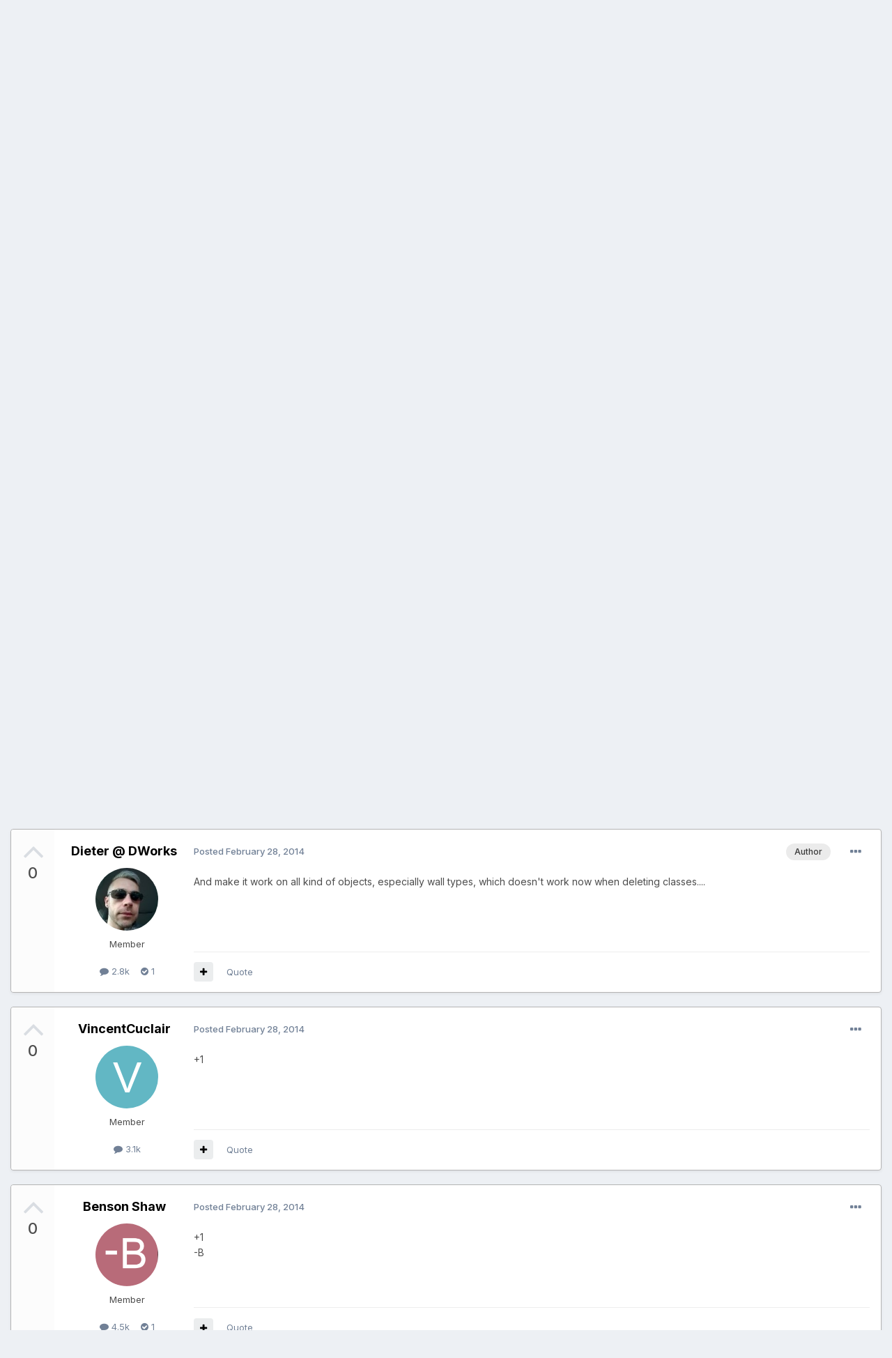

--- FILE ---
content_type: text/html; charset=utf-8
request_url: https://www.google.com/recaptcha/api2/anchor?ar=1&k=6LfK5wwTAAAAADYWfkkexX-_GJypDcRSdYRwb8pr&co=aHR0cHM6Ly9mb3J1bS52ZWN0b3J3b3Jrcy5uZXQ6NDQz&hl=en&v=PoyoqOPhxBO7pBk68S4YbpHZ&theme=light&size=normal&anchor-ms=20000&execute-ms=30000&cb=p9bu7qbi1079
body_size: 49444
content:
<!DOCTYPE HTML><html dir="ltr" lang="en"><head><meta http-equiv="Content-Type" content="text/html; charset=UTF-8">
<meta http-equiv="X-UA-Compatible" content="IE=edge">
<title>reCAPTCHA</title>
<style type="text/css">
/* cyrillic-ext */
@font-face {
  font-family: 'Roboto';
  font-style: normal;
  font-weight: 400;
  font-stretch: 100%;
  src: url(//fonts.gstatic.com/s/roboto/v48/KFO7CnqEu92Fr1ME7kSn66aGLdTylUAMa3GUBHMdazTgWw.woff2) format('woff2');
  unicode-range: U+0460-052F, U+1C80-1C8A, U+20B4, U+2DE0-2DFF, U+A640-A69F, U+FE2E-FE2F;
}
/* cyrillic */
@font-face {
  font-family: 'Roboto';
  font-style: normal;
  font-weight: 400;
  font-stretch: 100%;
  src: url(//fonts.gstatic.com/s/roboto/v48/KFO7CnqEu92Fr1ME7kSn66aGLdTylUAMa3iUBHMdazTgWw.woff2) format('woff2');
  unicode-range: U+0301, U+0400-045F, U+0490-0491, U+04B0-04B1, U+2116;
}
/* greek-ext */
@font-face {
  font-family: 'Roboto';
  font-style: normal;
  font-weight: 400;
  font-stretch: 100%;
  src: url(//fonts.gstatic.com/s/roboto/v48/KFO7CnqEu92Fr1ME7kSn66aGLdTylUAMa3CUBHMdazTgWw.woff2) format('woff2');
  unicode-range: U+1F00-1FFF;
}
/* greek */
@font-face {
  font-family: 'Roboto';
  font-style: normal;
  font-weight: 400;
  font-stretch: 100%;
  src: url(//fonts.gstatic.com/s/roboto/v48/KFO7CnqEu92Fr1ME7kSn66aGLdTylUAMa3-UBHMdazTgWw.woff2) format('woff2');
  unicode-range: U+0370-0377, U+037A-037F, U+0384-038A, U+038C, U+038E-03A1, U+03A3-03FF;
}
/* math */
@font-face {
  font-family: 'Roboto';
  font-style: normal;
  font-weight: 400;
  font-stretch: 100%;
  src: url(//fonts.gstatic.com/s/roboto/v48/KFO7CnqEu92Fr1ME7kSn66aGLdTylUAMawCUBHMdazTgWw.woff2) format('woff2');
  unicode-range: U+0302-0303, U+0305, U+0307-0308, U+0310, U+0312, U+0315, U+031A, U+0326-0327, U+032C, U+032F-0330, U+0332-0333, U+0338, U+033A, U+0346, U+034D, U+0391-03A1, U+03A3-03A9, U+03B1-03C9, U+03D1, U+03D5-03D6, U+03F0-03F1, U+03F4-03F5, U+2016-2017, U+2034-2038, U+203C, U+2040, U+2043, U+2047, U+2050, U+2057, U+205F, U+2070-2071, U+2074-208E, U+2090-209C, U+20D0-20DC, U+20E1, U+20E5-20EF, U+2100-2112, U+2114-2115, U+2117-2121, U+2123-214F, U+2190, U+2192, U+2194-21AE, U+21B0-21E5, U+21F1-21F2, U+21F4-2211, U+2213-2214, U+2216-22FF, U+2308-230B, U+2310, U+2319, U+231C-2321, U+2336-237A, U+237C, U+2395, U+239B-23B7, U+23D0, U+23DC-23E1, U+2474-2475, U+25AF, U+25B3, U+25B7, U+25BD, U+25C1, U+25CA, U+25CC, U+25FB, U+266D-266F, U+27C0-27FF, U+2900-2AFF, U+2B0E-2B11, U+2B30-2B4C, U+2BFE, U+3030, U+FF5B, U+FF5D, U+1D400-1D7FF, U+1EE00-1EEFF;
}
/* symbols */
@font-face {
  font-family: 'Roboto';
  font-style: normal;
  font-weight: 400;
  font-stretch: 100%;
  src: url(//fonts.gstatic.com/s/roboto/v48/KFO7CnqEu92Fr1ME7kSn66aGLdTylUAMaxKUBHMdazTgWw.woff2) format('woff2');
  unicode-range: U+0001-000C, U+000E-001F, U+007F-009F, U+20DD-20E0, U+20E2-20E4, U+2150-218F, U+2190, U+2192, U+2194-2199, U+21AF, U+21E6-21F0, U+21F3, U+2218-2219, U+2299, U+22C4-22C6, U+2300-243F, U+2440-244A, U+2460-24FF, U+25A0-27BF, U+2800-28FF, U+2921-2922, U+2981, U+29BF, U+29EB, U+2B00-2BFF, U+4DC0-4DFF, U+FFF9-FFFB, U+10140-1018E, U+10190-1019C, U+101A0, U+101D0-101FD, U+102E0-102FB, U+10E60-10E7E, U+1D2C0-1D2D3, U+1D2E0-1D37F, U+1F000-1F0FF, U+1F100-1F1AD, U+1F1E6-1F1FF, U+1F30D-1F30F, U+1F315, U+1F31C, U+1F31E, U+1F320-1F32C, U+1F336, U+1F378, U+1F37D, U+1F382, U+1F393-1F39F, U+1F3A7-1F3A8, U+1F3AC-1F3AF, U+1F3C2, U+1F3C4-1F3C6, U+1F3CA-1F3CE, U+1F3D4-1F3E0, U+1F3ED, U+1F3F1-1F3F3, U+1F3F5-1F3F7, U+1F408, U+1F415, U+1F41F, U+1F426, U+1F43F, U+1F441-1F442, U+1F444, U+1F446-1F449, U+1F44C-1F44E, U+1F453, U+1F46A, U+1F47D, U+1F4A3, U+1F4B0, U+1F4B3, U+1F4B9, U+1F4BB, U+1F4BF, U+1F4C8-1F4CB, U+1F4D6, U+1F4DA, U+1F4DF, U+1F4E3-1F4E6, U+1F4EA-1F4ED, U+1F4F7, U+1F4F9-1F4FB, U+1F4FD-1F4FE, U+1F503, U+1F507-1F50B, U+1F50D, U+1F512-1F513, U+1F53E-1F54A, U+1F54F-1F5FA, U+1F610, U+1F650-1F67F, U+1F687, U+1F68D, U+1F691, U+1F694, U+1F698, U+1F6AD, U+1F6B2, U+1F6B9-1F6BA, U+1F6BC, U+1F6C6-1F6CF, U+1F6D3-1F6D7, U+1F6E0-1F6EA, U+1F6F0-1F6F3, U+1F6F7-1F6FC, U+1F700-1F7FF, U+1F800-1F80B, U+1F810-1F847, U+1F850-1F859, U+1F860-1F887, U+1F890-1F8AD, U+1F8B0-1F8BB, U+1F8C0-1F8C1, U+1F900-1F90B, U+1F93B, U+1F946, U+1F984, U+1F996, U+1F9E9, U+1FA00-1FA6F, U+1FA70-1FA7C, U+1FA80-1FA89, U+1FA8F-1FAC6, U+1FACE-1FADC, U+1FADF-1FAE9, U+1FAF0-1FAF8, U+1FB00-1FBFF;
}
/* vietnamese */
@font-face {
  font-family: 'Roboto';
  font-style: normal;
  font-weight: 400;
  font-stretch: 100%;
  src: url(//fonts.gstatic.com/s/roboto/v48/KFO7CnqEu92Fr1ME7kSn66aGLdTylUAMa3OUBHMdazTgWw.woff2) format('woff2');
  unicode-range: U+0102-0103, U+0110-0111, U+0128-0129, U+0168-0169, U+01A0-01A1, U+01AF-01B0, U+0300-0301, U+0303-0304, U+0308-0309, U+0323, U+0329, U+1EA0-1EF9, U+20AB;
}
/* latin-ext */
@font-face {
  font-family: 'Roboto';
  font-style: normal;
  font-weight: 400;
  font-stretch: 100%;
  src: url(//fonts.gstatic.com/s/roboto/v48/KFO7CnqEu92Fr1ME7kSn66aGLdTylUAMa3KUBHMdazTgWw.woff2) format('woff2');
  unicode-range: U+0100-02BA, U+02BD-02C5, U+02C7-02CC, U+02CE-02D7, U+02DD-02FF, U+0304, U+0308, U+0329, U+1D00-1DBF, U+1E00-1E9F, U+1EF2-1EFF, U+2020, U+20A0-20AB, U+20AD-20C0, U+2113, U+2C60-2C7F, U+A720-A7FF;
}
/* latin */
@font-face {
  font-family: 'Roboto';
  font-style: normal;
  font-weight: 400;
  font-stretch: 100%;
  src: url(//fonts.gstatic.com/s/roboto/v48/KFO7CnqEu92Fr1ME7kSn66aGLdTylUAMa3yUBHMdazQ.woff2) format('woff2');
  unicode-range: U+0000-00FF, U+0131, U+0152-0153, U+02BB-02BC, U+02C6, U+02DA, U+02DC, U+0304, U+0308, U+0329, U+2000-206F, U+20AC, U+2122, U+2191, U+2193, U+2212, U+2215, U+FEFF, U+FFFD;
}
/* cyrillic-ext */
@font-face {
  font-family: 'Roboto';
  font-style: normal;
  font-weight: 500;
  font-stretch: 100%;
  src: url(//fonts.gstatic.com/s/roboto/v48/KFO7CnqEu92Fr1ME7kSn66aGLdTylUAMa3GUBHMdazTgWw.woff2) format('woff2');
  unicode-range: U+0460-052F, U+1C80-1C8A, U+20B4, U+2DE0-2DFF, U+A640-A69F, U+FE2E-FE2F;
}
/* cyrillic */
@font-face {
  font-family: 'Roboto';
  font-style: normal;
  font-weight: 500;
  font-stretch: 100%;
  src: url(//fonts.gstatic.com/s/roboto/v48/KFO7CnqEu92Fr1ME7kSn66aGLdTylUAMa3iUBHMdazTgWw.woff2) format('woff2');
  unicode-range: U+0301, U+0400-045F, U+0490-0491, U+04B0-04B1, U+2116;
}
/* greek-ext */
@font-face {
  font-family: 'Roboto';
  font-style: normal;
  font-weight: 500;
  font-stretch: 100%;
  src: url(//fonts.gstatic.com/s/roboto/v48/KFO7CnqEu92Fr1ME7kSn66aGLdTylUAMa3CUBHMdazTgWw.woff2) format('woff2');
  unicode-range: U+1F00-1FFF;
}
/* greek */
@font-face {
  font-family: 'Roboto';
  font-style: normal;
  font-weight: 500;
  font-stretch: 100%;
  src: url(//fonts.gstatic.com/s/roboto/v48/KFO7CnqEu92Fr1ME7kSn66aGLdTylUAMa3-UBHMdazTgWw.woff2) format('woff2');
  unicode-range: U+0370-0377, U+037A-037F, U+0384-038A, U+038C, U+038E-03A1, U+03A3-03FF;
}
/* math */
@font-face {
  font-family: 'Roboto';
  font-style: normal;
  font-weight: 500;
  font-stretch: 100%;
  src: url(//fonts.gstatic.com/s/roboto/v48/KFO7CnqEu92Fr1ME7kSn66aGLdTylUAMawCUBHMdazTgWw.woff2) format('woff2');
  unicode-range: U+0302-0303, U+0305, U+0307-0308, U+0310, U+0312, U+0315, U+031A, U+0326-0327, U+032C, U+032F-0330, U+0332-0333, U+0338, U+033A, U+0346, U+034D, U+0391-03A1, U+03A3-03A9, U+03B1-03C9, U+03D1, U+03D5-03D6, U+03F0-03F1, U+03F4-03F5, U+2016-2017, U+2034-2038, U+203C, U+2040, U+2043, U+2047, U+2050, U+2057, U+205F, U+2070-2071, U+2074-208E, U+2090-209C, U+20D0-20DC, U+20E1, U+20E5-20EF, U+2100-2112, U+2114-2115, U+2117-2121, U+2123-214F, U+2190, U+2192, U+2194-21AE, U+21B0-21E5, U+21F1-21F2, U+21F4-2211, U+2213-2214, U+2216-22FF, U+2308-230B, U+2310, U+2319, U+231C-2321, U+2336-237A, U+237C, U+2395, U+239B-23B7, U+23D0, U+23DC-23E1, U+2474-2475, U+25AF, U+25B3, U+25B7, U+25BD, U+25C1, U+25CA, U+25CC, U+25FB, U+266D-266F, U+27C0-27FF, U+2900-2AFF, U+2B0E-2B11, U+2B30-2B4C, U+2BFE, U+3030, U+FF5B, U+FF5D, U+1D400-1D7FF, U+1EE00-1EEFF;
}
/* symbols */
@font-face {
  font-family: 'Roboto';
  font-style: normal;
  font-weight: 500;
  font-stretch: 100%;
  src: url(//fonts.gstatic.com/s/roboto/v48/KFO7CnqEu92Fr1ME7kSn66aGLdTylUAMaxKUBHMdazTgWw.woff2) format('woff2');
  unicode-range: U+0001-000C, U+000E-001F, U+007F-009F, U+20DD-20E0, U+20E2-20E4, U+2150-218F, U+2190, U+2192, U+2194-2199, U+21AF, U+21E6-21F0, U+21F3, U+2218-2219, U+2299, U+22C4-22C6, U+2300-243F, U+2440-244A, U+2460-24FF, U+25A0-27BF, U+2800-28FF, U+2921-2922, U+2981, U+29BF, U+29EB, U+2B00-2BFF, U+4DC0-4DFF, U+FFF9-FFFB, U+10140-1018E, U+10190-1019C, U+101A0, U+101D0-101FD, U+102E0-102FB, U+10E60-10E7E, U+1D2C0-1D2D3, U+1D2E0-1D37F, U+1F000-1F0FF, U+1F100-1F1AD, U+1F1E6-1F1FF, U+1F30D-1F30F, U+1F315, U+1F31C, U+1F31E, U+1F320-1F32C, U+1F336, U+1F378, U+1F37D, U+1F382, U+1F393-1F39F, U+1F3A7-1F3A8, U+1F3AC-1F3AF, U+1F3C2, U+1F3C4-1F3C6, U+1F3CA-1F3CE, U+1F3D4-1F3E0, U+1F3ED, U+1F3F1-1F3F3, U+1F3F5-1F3F7, U+1F408, U+1F415, U+1F41F, U+1F426, U+1F43F, U+1F441-1F442, U+1F444, U+1F446-1F449, U+1F44C-1F44E, U+1F453, U+1F46A, U+1F47D, U+1F4A3, U+1F4B0, U+1F4B3, U+1F4B9, U+1F4BB, U+1F4BF, U+1F4C8-1F4CB, U+1F4D6, U+1F4DA, U+1F4DF, U+1F4E3-1F4E6, U+1F4EA-1F4ED, U+1F4F7, U+1F4F9-1F4FB, U+1F4FD-1F4FE, U+1F503, U+1F507-1F50B, U+1F50D, U+1F512-1F513, U+1F53E-1F54A, U+1F54F-1F5FA, U+1F610, U+1F650-1F67F, U+1F687, U+1F68D, U+1F691, U+1F694, U+1F698, U+1F6AD, U+1F6B2, U+1F6B9-1F6BA, U+1F6BC, U+1F6C6-1F6CF, U+1F6D3-1F6D7, U+1F6E0-1F6EA, U+1F6F0-1F6F3, U+1F6F7-1F6FC, U+1F700-1F7FF, U+1F800-1F80B, U+1F810-1F847, U+1F850-1F859, U+1F860-1F887, U+1F890-1F8AD, U+1F8B0-1F8BB, U+1F8C0-1F8C1, U+1F900-1F90B, U+1F93B, U+1F946, U+1F984, U+1F996, U+1F9E9, U+1FA00-1FA6F, U+1FA70-1FA7C, U+1FA80-1FA89, U+1FA8F-1FAC6, U+1FACE-1FADC, U+1FADF-1FAE9, U+1FAF0-1FAF8, U+1FB00-1FBFF;
}
/* vietnamese */
@font-face {
  font-family: 'Roboto';
  font-style: normal;
  font-weight: 500;
  font-stretch: 100%;
  src: url(//fonts.gstatic.com/s/roboto/v48/KFO7CnqEu92Fr1ME7kSn66aGLdTylUAMa3OUBHMdazTgWw.woff2) format('woff2');
  unicode-range: U+0102-0103, U+0110-0111, U+0128-0129, U+0168-0169, U+01A0-01A1, U+01AF-01B0, U+0300-0301, U+0303-0304, U+0308-0309, U+0323, U+0329, U+1EA0-1EF9, U+20AB;
}
/* latin-ext */
@font-face {
  font-family: 'Roboto';
  font-style: normal;
  font-weight: 500;
  font-stretch: 100%;
  src: url(//fonts.gstatic.com/s/roboto/v48/KFO7CnqEu92Fr1ME7kSn66aGLdTylUAMa3KUBHMdazTgWw.woff2) format('woff2');
  unicode-range: U+0100-02BA, U+02BD-02C5, U+02C7-02CC, U+02CE-02D7, U+02DD-02FF, U+0304, U+0308, U+0329, U+1D00-1DBF, U+1E00-1E9F, U+1EF2-1EFF, U+2020, U+20A0-20AB, U+20AD-20C0, U+2113, U+2C60-2C7F, U+A720-A7FF;
}
/* latin */
@font-face {
  font-family: 'Roboto';
  font-style: normal;
  font-weight: 500;
  font-stretch: 100%;
  src: url(//fonts.gstatic.com/s/roboto/v48/KFO7CnqEu92Fr1ME7kSn66aGLdTylUAMa3yUBHMdazQ.woff2) format('woff2');
  unicode-range: U+0000-00FF, U+0131, U+0152-0153, U+02BB-02BC, U+02C6, U+02DA, U+02DC, U+0304, U+0308, U+0329, U+2000-206F, U+20AC, U+2122, U+2191, U+2193, U+2212, U+2215, U+FEFF, U+FFFD;
}
/* cyrillic-ext */
@font-face {
  font-family: 'Roboto';
  font-style: normal;
  font-weight: 900;
  font-stretch: 100%;
  src: url(//fonts.gstatic.com/s/roboto/v48/KFO7CnqEu92Fr1ME7kSn66aGLdTylUAMa3GUBHMdazTgWw.woff2) format('woff2');
  unicode-range: U+0460-052F, U+1C80-1C8A, U+20B4, U+2DE0-2DFF, U+A640-A69F, U+FE2E-FE2F;
}
/* cyrillic */
@font-face {
  font-family: 'Roboto';
  font-style: normal;
  font-weight: 900;
  font-stretch: 100%;
  src: url(//fonts.gstatic.com/s/roboto/v48/KFO7CnqEu92Fr1ME7kSn66aGLdTylUAMa3iUBHMdazTgWw.woff2) format('woff2');
  unicode-range: U+0301, U+0400-045F, U+0490-0491, U+04B0-04B1, U+2116;
}
/* greek-ext */
@font-face {
  font-family: 'Roboto';
  font-style: normal;
  font-weight: 900;
  font-stretch: 100%;
  src: url(//fonts.gstatic.com/s/roboto/v48/KFO7CnqEu92Fr1ME7kSn66aGLdTylUAMa3CUBHMdazTgWw.woff2) format('woff2');
  unicode-range: U+1F00-1FFF;
}
/* greek */
@font-face {
  font-family: 'Roboto';
  font-style: normal;
  font-weight: 900;
  font-stretch: 100%;
  src: url(//fonts.gstatic.com/s/roboto/v48/KFO7CnqEu92Fr1ME7kSn66aGLdTylUAMa3-UBHMdazTgWw.woff2) format('woff2');
  unicode-range: U+0370-0377, U+037A-037F, U+0384-038A, U+038C, U+038E-03A1, U+03A3-03FF;
}
/* math */
@font-face {
  font-family: 'Roboto';
  font-style: normal;
  font-weight: 900;
  font-stretch: 100%;
  src: url(//fonts.gstatic.com/s/roboto/v48/KFO7CnqEu92Fr1ME7kSn66aGLdTylUAMawCUBHMdazTgWw.woff2) format('woff2');
  unicode-range: U+0302-0303, U+0305, U+0307-0308, U+0310, U+0312, U+0315, U+031A, U+0326-0327, U+032C, U+032F-0330, U+0332-0333, U+0338, U+033A, U+0346, U+034D, U+0391-03A1, U+03A3-03A9, U+03B1-03C9, U+03D1, U+03D5-03D6, U+03F0-03F1, U+03F4-03F5, U+2016-2017, U+2034-2038, U+203C, U+2040, U+2043, U+2047, U+2050, U+2057, U+205F, U+2070-2071, U+2074-208E, U+2090-209C, U+20D0-20DC, U+20E1, U+20E5-20EF, U+2100-2112, U+2114-2115, U+2117-2121, U+2123-214F, U+2190, U+2192, U+2194-21AE, U+21B0-21E5, U+21F1-21F2, U+21F4-2211, U+2213-2214, U+2216-22FF, U+2308-230B, U+2310, U+2319, U+231C-2321, U+2336-237A, U+237C, U+2395, U+239B-23B7, U+23D0, U+23DC-23E1, U+2474-2475, U+25AF, U+25B3, U+25B7, U+25BD, U+25C1, U+25CA, U+25CC, U+25FB, U+266D-266F, U+27C0-27FF, U+2900-2AFF, U+2B0E-2B11, U+2B30-2B4C, U+2BFE, U+3030, U+FF5B, U+FF5D, U+1D400-1D7FF, U+1EE00-1EEFF;
}
/* symbols */
@font-face {
  font-family: 'Roboto';
  font-style: normal;
  font-weight: 900;
  font-stretch: 100%;
  src: url(//fonts.gstatic.com/s/roboto/v48/KFO7CnqEu92Fr1ME7kSn66aGLdTylUAMaxKUBHMdazTgWw.woff2) format('woff2');
  unicode-range: U+0001-000C, U+000E-001F, U+007F-009F, U+20DD-20E0, U+20E2-20E4, U+2150-218F, U+2190, U+2192, U+2194-2199, U+21AF, U+21E6-21F0, U+21F3, U+2218-2219, U+2299, U+22C4-22C6, U+2300-243F, U+2440-244A, U+2460-24FF, U+25A0-27BF, U+2800-28FF, U+2921-2922, U+2981, U+29BF, U+29EB, U+2B00-2BFF, U+4DC0-4DFF, U+FFF9-FFFB, U+10140-1018E, U+10190-1019C, U+101A0, U+101D0-101FD, U+102E0-102FB, U+10E60-10E7E, U+1D2C0-1D2D3, U+1D2E0-1D37F, U+1F000-1F0FF, U+1F100-1F1AD, U+1F1E6-1F1FF, U+1F30D-1F30F, U+1F315, U+1F31C, U+1F31E, U+1F320-1F32C, U+1F336, U+1F378, U+1F37D, U+1F382, U+1F393-1F39F, U+1F3A7-1F3A8, U+1F3AC-1F3AF, U+1F3C2, U+1F3C4-1F3C6, U+1F3CA-1F3CE, U+1F3D4-1F3E0, U+1F3ED, U+1F3F1-1F3F3, U+1F3F5-1F3F7, U+1F408, U+1F415, U+1F41F, U+1F426, U+1F43F, U+1F441-1F442, U+1F444, U+1F446-1F449, U+1F44C-1F44E, U+1F453, U+1F46A, U+1F47D, U+1F4A3, U+1F4B0, U+1F4B3, U+1F4B9, U+1F4BB, U+1F4BF, U+1F4C8-1F4CB, U+1F4D6, U+1F4DA, U+1F4DF, U+1F4E3-1F4E6, U+1F4EA-1F4ED, U+1F4F7, U+1F4F9-1F4FB, U+1F4FD-1F4FE, U+1F503, U+1F507-1F50B, U+1F50D, U+1F512-1F513, U+1F53E-1F54A, U+1F54F-1F5FA, U+1F610, U+1F650-1F67F, U+1F687, U+1F68D, U+1F691, U+1F694, U+1F698, U+1F6AD, U+1F6B2, U+1F6B9-1F6BA, U+1F6BC, U+1F6C6-1F6CF, U+1F6D3-1F6D7, U+1F6E0-1F6EA, U+1F6F0-1F6F3, U+1F6F7-1F6FC, U+1F700-1F7FF, U+1F800-1F80B, U+1F810-1F847, U+1F850-1F859, U+1F860-1F887, U+1F890-1F8AD, U+1F8B0-1F8BB, U+1F8C0-1F8C1, U+1F900-1F90B, U+1F93B, U+1F946, U+1F984, U+1F996, U+1F9E9, U+1FA00-1FA6F, U+1FA70-1FA7C, U+1FA80-1FA89, U+1FA8F-1FAC6, U+1FACE-1FADC, U+1FADF-1FAE9, U+1FAF0-1FAF8, U+1FB00-1FBFF;
}
/* vietnamese */
@font-face {
  font-family: 'Roboto';
  font-style: normal;
  font-weight: 900;
  font-stretch: 100%;
  src: url(//fonts.gstatic.com/s/roboto/v48/KFO7CnqEu92Fr1ME7kSn66aGLdTylUAMa3OUBHMdazTgWw.woff2) format('woff2');
  unicode-range: U+0102-0103, U+0110-0111, U+0128-0129, U+0168-0169, U+01A0-01A1, U+01AF-01B0, U+0300-0301, U+0303-0304, U+0308-0309, U+0323, U+0329, U+1EA0-1EF9, U+20AB;
}
/* latin-ext */
@font-face {
  font-family: 'Roboto';
  font-style: normal;
  font-weight: 900;
  font-stretch: 100%;
  src: url(//fonts.gstatic.com/s/roboto/v48/KFO7CnqEu92Fr1ME7kSn66aGLdTylUAMa3KUBHMdazTgWw.woff2) format('woff2');
  unicode-range: U+0100-02BA, U+02BD-02C5, U+02C7-02CC, U+02CE-02D7, U+02DD-02FF, U+0304, U+0308, U+0329, U+1D00-1DBF, U+1E00-1E9F, U+1EF2-1EFF, U+2020, U+20A0-20AB, U+20AD-20C0, U+2113, U+2C60-2C7F, U+A720-A7FF;
}
/* latin */
@font-face {
  font-family: 'Roboto';
  font-style: normal;
  font-weight: 900;
  font-stretch: 100%;
  src: url(//fonts.gstatic.com/s/roboto/v48/KFO7CnqEu92Fr1ME7kSn66aGLdTylUAMa3yUBHMdazQ.woff2) format('woff2');
  unicode-range: U+0000-00FF, U+0131, U+0152-0153, U+02BB-02BC, U+02C6, U+02DA, U+02DC, U+0304, U+0308, U+0329, U+2000-206F, U+20AC, U+2122, U+2191, U+2193, U+2212, U+2215, U+FEFF, U+FFFD;
}

</style>
<link rel="stylesheet" type="text/css" href="https://www.gstatic.com/recaptcha/releases/PoyoqOPhxBO7pBk68S4YbpHZ/styles__ltr.css">
<script nonce="wNLfuKy0u1GdsRS5uitm5Q" type="text/javascript">window['__recaptcha_api'] = 'https://www.google.com/recaptcha/api2/';</script>
<script type="text/javascript" src="https://www.gstatic.com/recaptcha/releases/PoyoqOPhxBO7pBk68S4YbpHZ/recaptcha__en.js" nonce="wNLfuKy0u1GdsRS5uitm5Q">
      
    </script></head>
<body><div id="rc-anchor-alert" class="rc-anchor-alert"></div>
<input type="hidden" id="recaptcha-token" value="[base64]">
<script type="text/javascript" nonce="wNLfuKy0u1GdsRS5uitm5Q">
      recaptcha.anchor.Main.init("[\x22ainput\x22,[\x22bgdata\x22,\x22\x22,\[base64]/[base64]/[base64]/bmV3IHJbeF0oY1swXSk6RT09Mj9uZXcgclt4XShjWzBdLGNbMV0pOkU9PTM/bmV3IHJbeF0oY1swXSxjWzFdLGNbMl0pOkU9PTQ/[base64]/[base64]/[base64]/[base64]/[base64]/[base64]/[base64]/[base64]\x22,\[base64]\\u003d\\u003d\x22,\[base64]/DrsK7w4gxay1zwpJXDQbCuwDCjhnClB1+w6QdW8Kvwr3Dsi1Ywr9kCW7DsSrCkcKxA0FDw5QTRMKMwrkqVMKvw54MF2nChVTDrC9twqnDuMKdw5M8w5dCExvDvMOiw7XDrQM8wrDCji/[base64]/CigHCrMKyw6MywrZ1A8ONOyPCiilcwoTCgsOiwp3CsC7Cg1UVWsKpcMKzJMO9Z8KsAVHCjjQ5JzsXa3jDnhhiwpLCnsOOQ8Knw7oydMOYJsKZN8KDXlx8XzRnNzHDoHcNwqB5w53DqkV6QsKXw4nDtcOzC8Kow5xwL1EHF8Oxwo/ClCnDqi7ChMOjd1NBwqwpwoZnU8Kyaj7CqsOQw67CkQzCuVp0w7nDqlnDhR7CtQVBwpLDi8O4wqkLw6cVacKwHHrCu8KwHsOxwp3Dkj0Awo/DqMKfETk6WsOxNFUTUMONQmvDh8Kdw7jDsntAEi4ew4rCu8OXw5RgwoLDukrCoQxhw6zCrgV0wqgGcTs1YGPCt8Kvw5/CosKgw6I/PwXCtytuwodxAMKrfcKlwpzCoTAVfDbClX7DulAHw7k9w4TDtjt2QXVBO8Ktw4Rcw4BdwqwIw7TDmS7CvQXCpMK+wr/DuCsLdsKdwqrDgQktXcOlw57DoMK0w5/[base64]/w4gSwqfDjR3ClWMUwqbDvMO1PsORDMKdw4RGIsKfwqg+wqPCh8KpdEUxQcOWdMKUw4DDqUVlw5MrwqvDrDPDpH42ZMK5w5FiwqQ8GgXDscOkDhnDsX52O8KhDl3CuWfDrnHChFZcMsOfDcKRw4PCpcKxw5/DjcOzdcKFw6TDj0XDiUzCkQh4wr19w6tkwpVtEMK3w4/DisOEN8K3wr3CpA/DjsKteMOKwrLCp8O/w7zCp8Kfw6h2wqstw5NXSSjCgCLDt2gXc8KGSsKaS8Kww7jDvC45w6pLRjzClV4nw6EYEirDnsKAw4TDjcKPwo3Duy8bw7/CtcOPO8KTw5lWw4FsFcKhw68sIsKDwoDCun/DjMOIwojDgQgKJsOVwqR/PirDvMKJAmbCgMKKQwZhYnnDkwzClxdiw6o9KsKPQcO+wqTCssKkJBbDocOHwqLCm8K6w5lTwqJTTsKTw4nCv8KBw7vChXrCocKIeBp5Qi7CgcOnwpR/IhAww7rDshoqGsKMwqkcU8KsSUjCohHCrGXDn1dICSrDg8Ovwr1JJMOKPDbCicKQOF92wrjDksKowqHDpmHDrUl+w6oATsKXO8OkXD89wqHCoy/Dl8OzEE7DkGt1wpPDtMKIwp4oD8OGT3TCvMKYZULCkkdkfcOgDsKgwqDDssK1W8KtHMOhJnxZwpzCmsK4wozDn8K4DR7DucOAw6p6D8KFw5jDg8KIw6J6PyfCqsKkICAxcwvDtMO8w7zCo8Kae2A1WMOFP8OLwrU8wq80VkTDgMOPwpYZwpbCuEfDuk/DosKndMKcWR0hMMOWwqhrwpLDtRTDrcOHVcOxcw3DhMKKbsKaw78CZBwzIH1Ef8OjcVjCsMOhVsObw4vDnMORPcOnw5Nfwo7CrcKnw4UWw4cDBcOZEnRlw5NKasO5w4hmwqYpwprDqsKuwq7CiC/CtMKsb8KYGkpXXmpIbsODbcOiw5J0w67Dr8Kkwq/Ck8Kyw7rCo2pJVh0UCgttXTtPw7HCo8K+XsOtezDCnWXDoMOkwp3DlTDDhsKbwqRcJR3DjS9uwo1zf8Kkw4csw6h/aEvCq8OdV8Ovw71vZy9Cw7vCgsOjRivCgMKkwqLDoUbDqMOnNV0xwptww6skbcOywpRTak/Coxkjw64BYMKnJlbCh2TCiizCsUIAJMKeLsKRX8KwO8OWScKDw4gBAVFxawLCh8KtRHDDg8ODw7vDpi/DnsK5w4NWbDvDgFbCuGlGwocPQMKqbsKpwqRKamQnYMO0wrpwPMK4VR3DoSnCuUYENmwlRsOnw7pOU8Kww6ZBwotGw6rDtw15woYOXxzDl8Kxf8OQByXDuB9QDkvDtXLCjcO5UcOVKjohY07Dk8OYwqPDrnDCmRk9wobCui/[base64]/DlsKzAsKFwrHCtcO0w5V6wr4KL8OLLcK7IsOXwqvCl8KvwrvDpU3CpTzDlMOPVcO+w5LDtcKeXMOAwq8hZhbDgg/[base64]/CuWXCrMKXa8OqBBFoEsKTGsKEwrbDsEzCjsO0OcKkHTfChcKdwqHDt8K5AD3CosOidsK/wpZuwoPCrsOLwrvCocOmQmnCiknCrcO1w7QXwofDrcKpIjFWBn9Uw6rCu3Z9dCbCjlU0wqbDgcOmwqwRKsOQw4BewotdwoMSQC7ClMKvwr5fX8KwwqcgaMK3wqVPwrTCiB9nPcKnwpbCiMOLwoFLwpPDu1zDuiEcLzYZRFbDpsKbwpNLcltEw5HDlMKbwrHCkF/Co8Khe0sTw6vDl18NR8K5w6zDh8KYRsOwDMKewo7CvXwCG1HDtkXDtsO5wqHCjnvCo8OBOWXDjMKOw4p6A3fCkXLDrg3DpnbChC8wwrLDskdbchdfU8KvZDEzenfCvMKiQmIIZsONNMO5wrwew4pqVsKJSkctwo/ClcKWNwzDm8K5LcKyw6NQwr86bSJZwpHCqxXDvitLw7Zfw7M6KMOswqp3Si/CgsK3M04uw7bDiMKGwoPClcOvw7fCqG/Dh0/CjlXDq3nDl8KzW3PCjkQxBMK6woBLw7bCmWnDvsOaGljDl2/DpsOsWsOdJsKnwrnCkx4Cw4M7wo08GMKzw4URwpbComDDvMKRTGTCvgl1fsOMFyfDihJnRVhlVsKbwonCjMOfw4RWFFHCvMK4bT4Xwq4GQwfDikrCr8OMcMKRdMKyH8K4w5/DiAHDvwHDosKrw71GwotKIsKVw7vDtVrDshXDoG/CuRLDqDLCvxnDkj83dGHDix4mUBJCEcKvPjXDgsORwrrDo8KFwq1Nw5Uuw6zDhx/CmidbTsKVJDszbB3CosO7EzrDvsOwwqDDpAFXPWjCn8K2wrlvYsKEwoYewrIvJsOMXxg6K8Ouw7RtR09iwqkQPMOGwoMRwqV9I8O8ORTDusOLw4suw4zCtMOaE8KjwrJlSMKAanjDunvCgnbCrnBIw6YdcSJWAz/DljQpMsOswr9Bw5zCosOlwrTCmnUII8OMQMOXWXsiEcOGw6gNwobCshl7wqk0wq1BwqnCnB9ReRR3BcKowp7DtGvCjcKfwo3DnjzCqn7Cmx8cwrPDry1/[base64]/[base64]/VcOSwrrDtcOEwqvCmsOJE18dYBNrNMKewptnw4N4worDuMOdw7fCgW9MwoFbw5zDosKZw5DCqMK0eQsdwoZJSTAdw6zDhgBrw4BQw57DkMKbwoZlBWQOdsOow4Vrwrg1FAN/TsKHw6kHMQomTy/Cq1TDoT44w5HCgn7DhcOheWh3QcK7woDDnQfCmQEkBTTDgsOswp84woJUJcKUw7DDusKjw7HDicOowq/[base64]/[base64]/[base64]/CpFwjwqzDjzI5ZF/ChT/[base64]/DicOgM37CkcKlw6HDngXCvyvCiznCphwrwonCqcKPw6TDrisNM2xXwrFbZcKOwogpwrPDt23DgQzDonBIVT/CsMKZw4vDo8OnYi7DnVnDgFDDjxXCvsK6bcKJDMOOwqhNKsKCw5QjbMKywqhvVsOpw4p1cHh8fkrCq8OnHzbDmjvDt0TDsy/[base64]/[base64]/TcOfwr/DlcOiCAVbw4ZDwr8+SMOXAcKmJTIhBcORV3cvwoMgDMO/wp/[base64]/D8OQw6zCosO7eQ47w6tYZDY6w5w0O8KXw75lwoZjwrMtC8KFKcKtwrV+XiQXUHfCtSR9LmvDsMK/[base64]/CtUcfwqJyOcODwoByNsKjfRrClmUYwrQlw6rDg2l2woBWA8OJUnTCgQjCti91HE5Pw6Yxw4PCskdfw5lYw716BhjDscOQQcOow47DjBMObR18IUjDi8O4w43DpMOGw4F/ZMKgT2xwwpXDlSp1w4fDr8KjNi/Do8Orwo8fJ0XCpBlPwqo7wpjCmWRqT8O3QFFaw6hGLMK0wqkgwq1RXcOSW8Otw609IwfDoFHClcK2KsKaMMKwMcOfw7vCr8KuwrgYw7nDtAQjw6zDkFHClWZJwqs/I8KSHg3Cq8OMwr/Dq8O5RMKpdsKYSh4Sw4A7woEJJsKSw7DDrVXCvwRzNcONE8KtwpjDq8OywpjCgcK/wrjCoMKBKcO5NCJyMsKkB0HDssOlw4ElTCksLHDDucK1w4XDmyxCw69Fw6cMbjjCucOgw5PCoMK/wr9cKsKsw7nDgWnDl8KjGjpWwqbCuzFYMcKuw7Etw7dhdcOeR1pCaUI6w5BdwqjDvzYPw5zDisK6NGLCm8KmwoDDoMONwpjCtMK0wokzwoJew7zCukRewrLDtlU8w6fDjcKew7o+w6XDkB56wofCuGHCnsKqwpELw4lbA8OaDWlGwrrDhA/[base64]/[base64]/CtsO5BS5oIkPCiHAVwrHDg2dLw43CqErCoU5nw5MpAH/[base64]/Cg8KaSyN4w4rDimbCicOJwoowV1bCu8OQQg1Twq/DmsKbw5g/w6HCghgHw7AKwoJEZ0PDiiwew5DDpsO3TcKGwpJCHis+ZzjDgcK2OGzChsO6Nm1bwonCjX9Hw4jDh8OOUMOUw5/CjsONU3ozFcOnwqdpZsO7bx0NKMOAwrzCo8Oxw7fCscKAD8KHwoQENMKQwrLDjT/DhcO2amnDrg05wpQjwrvDqcODwopAb13Ds8OhJBpeBlxSw4HDnEkzwobDsMK5ecOfDnl2w4kDQ8K+w7PDisOzwrDCvsOhZFRgHytNOFxJwpPDnmJoe8O/[base64]/[base64]/DmcKHworDlsOJwrfDhXoRFMKewo/DqsKEanUnw6jDgk8Qw7TDthMTw5HDlMOUV2rCnFbDl8KfJWksw4DDrMODwqVww5PCusKJwr14w4nDjcKAEWwEXEZAdcKuw73CsDg0w5AQQHHCt8O8OcO1GMO3Ah51wpzCigRaw6LDkirDocO1wq4sPcOyw79iR8KrMsKiwp5Zwp3DlMKTeErCrcOew5/CisOXwr7DpsOZWS1BwqN+dHnCrcK9w6LCpsKww7vDn8OVw5TCkCHDgRtSwpTDvcO/Gy1JLwPDjzwswqjCvMKow57CqSvCvsK2w71sw4/CjcOzwoRIfsO0wo3ChTvDjBDDrlp2Uh7CtEsXdysqwpFPb8OyeB4CcinDk8OewoVdw79cw4rDjSXDlTfCqMKew6fCg8KRwo50F8OUVcKuDkxST8KIw7vCjWRTM0nCjsKPY2TDtMOQwq8/woXCoCvCvivDoVjDjwrCg8O2QsOhWMKLE8K9JsKXTSo0w4c0w5AtVcOhMMObCSI+wrTCjsKdwq7DnzlBw48+w6XCp8Kdwo8uTsOUw4fCgz3Ci2DDtMKxw7NhYsKPwqIvw5DDp8Kdwo/[base64]/DqcOIwrzCg8OSbMK2w7PDmsKJwqkNTWvCo8KCw6zCicOkBl7DrcOTwqfDlsKiCS7DhUESwot1YcK7wqHChnobw7YiXMOSL3slciZNwqLDoWh1JcOybsK5BmAlX2QPFsOhw7TCpMKRf8KNLQovKUfCjhoLbGrCpcKywp/Ch3nCq2TDlsOHw6fCiT7DnEHCpsOrNMOpHMKMwqvDtMOsN8KeOcOWw6XCmnDCh23CkXEOw6bCq8OyBzZTwo/[base64]/[base64]/Ct8OtLQlRw6jCu8KaJUpEwprDr0rDij1dEE/CnS83BwnCi1PCqgFAJEHCmMOPw5jCvzbCtXIdBsO9w5VgNMOcw40Cw4zCmMOQGiRxwoTCt2rCrxbDumrCqiIQVsKOBsObw6l5w43DuBUrwprDqsK3woPClSjCoQxuZDvCm8O0w5IZOGVgKcKbw7rDiifDiy51ZxrDvsKow6XCicKVbMOjw6/[base64]/DmsOXcMKqw7YUw6VIwo8mdi1ew5Zsw5VWMcKICndIwpvDj8ORw5fCosKeNg7CvRvCrjzCgEXCg8K9YMO7KSTDvcO/KMKMw5tHFDjDo1zDpRfCsikkwq7CsRIQwoXCrsOEwo14wqNvAGvDt8Kww4QNQS8CVcO7wr7DgsOfe8ONBMKsw4M1GMO9wpDDrsKGFkdVw5DCq35VSSMjw5XCj8KTOsOVWy/[base64]/[base64]/CpFZIw4DCvsOhw5dgdcKUwprDrMOiMMOwwpzDpsO5wrfCsjTCrXd8RlfCs8KrCl9XwrXDo8KMw61Iw6bDjMOGwrHCh1QQTWsPwr4SwrPCqyYLwpYTw7IOw4/Dr8O6BsKlcsOrwrDDsMKCw5DChSM/w73CnsOYBCceM8KtHhbDgwHCo3/[base64]/DscKfw4s7B3QOPcKOwrgoSAjDoVtiWV7CvgVyMloMwqvDpcKgLRF2wqxKw4tnw7zDsmTDq8O/O1HDgsKsw5ZfwotfwpUSw6DCtC5zP8KDS8KrwpVjwoQUK8OZZyoTP1nCmyrDtsOwwp/DpXdXw4zDq3vDu8KxVW7Ct8OhNMOgw4wXGBvChnYVcGzDssKWbcOcwo46wppvLDRYw6DCvMKZDMKMwoVcwpPCk8KXUcO8dH81wooIMMKVw6rCoTfCsMKmTcOyVyrDpV4tGcOOwrtdwqDCgsKadnFGGlB9wpZAwrUEF8K7w6wdwqvDrhxBw4PCjgw5wp/CrVJRc8OHwqXDsMKpw4PDkhh/PUvCicO2WBtHXMKGfj/[base64]/woZjPgDCnMKBdE3CgcOZw4DDoRTDtU4lwqzCiQEzwrLDgTHDlcOOw45mwpDDrsOQw5NkwrwxwqMRw4NvLcKoJMOdIh7DncKkbmgKXsO+w4MWw4zCln7DryErw6nCg8OOw6V/KcKhdFnDmcOSasO+eSnCgmLDlMKtUghNDBbDj8O5dhXCr8OswqXDnQTDpxjDi8K/wrFjNhkiKsOebF5HwoA/wqJeV8K0w5VBSTzDv8OSw43DucKwUsO3wqcedDzCjmnCncKOVsOYw7rDn8K8wpfCoMOhw6XCuVI2wqQCRnDCnxRzfUnDsjDCq8KOw6jDhkEqwrxWw7Mawqg+acKTbcO8DAPDucK3w7ZDOD9DOMOcKTA5bMKQwoRxesO+O8OrWsK4djPDoWpoF8K3w59YwqXDvsK0wq/DvcKvdDgmwo52IMOJwpnDq8KOCcKiLsKIwq1fw6UWwqHDtlTDusOrSWMWRUTDp2PDjW0hZ1tLWWDDlzXDh1XDtcO5axQZXsKswrbDuXPDvgTCpsK+woHCvMOjwqhjwoxUEWzDqkbCvj/[base64]/DggDDnMOew5vCpsO4YMO6wosAw6LDmMKOGyDCucOydMOjbTdcSsOnPlfCq1www53DpQjDtnjCsGfDtADDqww+w73DrFDDusOaPCE3B8KTwpRjw5A6woXDqCY5w7lPNcKkVxTCmsKRccOZVXnDrR/CvAgkO2wMDsOob8OCw7IWw6EAH8Obwp3ClkgBEwvDu8KcwqoGOcOuOSPDhMOLwpjDiMKuwo9Xw5BYTVIaEFnCql/DoF7ClSrCkcKNVMKgUcOCGyrDosOCUSDDt0djS0XDvMKVNsKqwpwDLGA+RsOXa8K4wqoyZ8Kuw7zDnlMQHQTCqUVbwrAKwqjCg0zDsxtLw6tPwpvCl1/CtcKmScKCwrjCkypRwrrDnV54MsKkc04dw4VVw58TwoBfwrFxXcOuJMOidcOIZ8O1BsOew6vDrnvCv1bCrcK+wofDp8OXR27DkDYkwrjChMOYwpnCocKBVhVZwp9UwprDvixnL8OYw4fClDsIwop0w4cvVsKOwofDhGgaYHJCd8KkfcO/wo0GPsKnUCnDusOXC8O/[base64]/CicOIZjTDrUDDvypsGcOwwq9RwrhpwrcLw5F+wqoxwoFgag8gwoh2wrVXRk3DuMKcDsKJcMKjLMKITcOUQmfDtgkjw5NJI1PCn8OnMUwLXMOzQjjCqsOed8OCwqXDk8KARwjDjcKXAQzCs8KYw6/Cg8K0wqs0ccKFwqYdFD7CrSvCgkbCosOuYsK8JsOJYHpWwqXDlhVFwo3Crx5Zc8Ouw7cYB1MrwoDDt8OEDcKzKhQpSHXDiMOpw5lhw4TCnHbCpnDCoy/Du0hxwqTDrsOVw7cBG8OwwqXCpcKDw6k+f8K1wpTDpcKYEsOMQ8OFw51fBgsdwojDh2jDlcOrQcO9w70SwqBzLcOnNMOiw7I+w54AUg/[base64]/[base64]/CjsORwpnDiAhPNSPDq0E1w7J3w5A5bcOnwrXCocKJw4wGw6bCgz0dw6TCi8KKwqTDlFFWwox1w4MOPsKLw7TDojnCr3vDmMOZZcKkwp/DtcKPO8Kiwp7DnsOhw4I0wqQRfHTDncK7DQ52wobCt8OZwqfCtsOxwo9HwpzChsOTwr8Iw6TClsOwwrfCpcKzRhcAQnXDhMK7OMKrdDTCtTg0MAfCqgVxw5bCgy7CgcO7wpsrwr8Cd35lYcKDw7YwRXVIwqnDohYGw57DpcO9czw3wo45w5LDnsO8ScO/[base64]/w40tFcKxw4QUNMOew53CkMKDdcKCw6thwo0pw6vCr1PCswPDqcOYHcKgTcKbwoDDlV9+Vio7w4/DnMKDAcOtwq1fb8OFRm3CvcKuw4fDlQfCp8Ktw6XCmcOhKsOJTBpZRcK1OzwRwpJ/w5zDph5lwo9Gw7UaQSbDuMO0w79mT8KMwpHCuwILccO7w7XDtnjCiw4kw5sbw48mD8KHSkczwoDDiMOnEHkNw44Sw6XDpQRMw7bCtQ8WahbCpj4CVsKxw7HDsnpIIMOzcEgeNMOmHQsRw4fCqMK/CgjDgsOYwpDDuAUJwo3CvsO+w5cTw7jDtcOsE8OpPBtuwpzClSnDrF0Uwo/DjAhywqfDrMKcVlcaFcOKDT1yWlvDj8KgecKDwpPDgMOKek8NwrBtGMOTYMOVBsKQXcOhEcKWwq3Dt8ObFWbCjQ4ow4XCmcKhKsKhw6Fww5jDnMKpeQ5sS8KQw4LCtcO4FhEScMKqwodpwoHDm0zCqMOcwrx1ZcKBTsOuPcKWw6/[base64]/wr58K8KWTMKoDMKBa8KYAMO7w5RUcHnDvcKzw5QDOcOwwq5dw5PCkWTCjMOVw4nCi8Kww7DDgsOhw5Q9wrhyS8OWwrdNVhPDh8OnCMOVwqRZwqjCogbCrMKzw5HCpSrCkcKlMww8w4XCgQojaWIPRw4XaCJHwo/DildFWsOQRcKfVhsBfsKyw4TDq3FbaGrChS1UY1hyV1PDpSXDnQDDmFnCnsKzL8Oid8KZK8K1FcO0RE0CEyQkJcKaLiEHwqnCkcK2e8OewpUtw759w53Cm8Ozwoosw4/Dpj3CpsKtGsK1wrRVBiAzLxPCmDwtAzDDvlvCiEEmw5gxw6fCq2cYRMKtTcORZcK3w63DsHhCBUvCvMOjwqUOw5sWw4rChsOHwqgXZXwRccK5VMOUw6Jlw5xlw7ISSsO8w7h5w5cSw54pw77DosOWPsOQXw5jwpjCqcKNKcONIQ3DtsODw6bDt8OrwrkpQMK7w47CoD/DhcKww5DDgcOtWsOQwp/CucOfHcK0w6rDhMO8dsOCwqhOEMKmwrLCoMOsd8O+KsO2GgPDrHgcw7p1w7fCtcKsG8KKw7jDgVZHwqPCu8KIwpQJTDbCg8OYUcK8wqbDolXCtxsYw59zwoo4w71ZNQXCqnMlwojCj8KwN8K8A2/CncKOw783w6/Dpy1iwrReElnCuH/[base64]/CswwlwrYhTcOhw7lYwqMtS8OZVMKQw5TDtcKbbMK/wpErwqHCp8KBFk0qEMK2KnbCisOxwoM4wppKwo8FwonDocO/c8KSw57CoMKSwrA/dW/DgMKDw5PCsMKrGzZNw5/DrsK4NAHCosOlwp3DpMOpw6vDt8O3w4Acw7bCtsKNf8OyfsOcGQbDnFLCjsKjRy/[base64]/DtcO4PsO/[base64]/DiDTDosKSUGnCvH7Ci8OZwpJMODcEwo9Rw7Jlw5HClcO5w4DDv8KXX8OEI3sZwrYgwrVVwpI9w5/DnsOHXR7CsMKBQlvCgRDDjxfDhMKbwpLCg8OCd8KKb8OHwoEVO8OPPcK8w74xYlrCqX3Cm8Ofw5XDnhwyacKvw5xDXFErbQV0w7/[base64]/Dr8O9AsOQwog0w7ISw5XDhMOGwqw5wrPCusK3w41uw4PDp8KewpzCqMKmw657Ak/DksOIJsOcwrTDpHhSwqvDgXx6w6wdw79aK8Oww44kw7Ruw53Cuzxkw5nCt8OxayHCkjlIHz8JwrR/LMKnUSwxw5xOw4jCsMOjNcKyRMOxazzCmcKzIxjCucK2PFpoH8Omw7LDrzzDk0cSFcKoPW3Cu8KwWD82RcO7w7nCocOAamg6wp/DkzbCgsKTw5/ClMKnw4ojwq/[base64]/[base64]/CtFYCfFTCpCRDSsKXEMKWw4FgJk/DlcOPSxNrTltSShcYT8OVPj7DhmrDqx5yw4PCiCtXw6Nww77Cgj7CinRNA0DCv8OVAjnClm89w7LChiXCl8OHDcK7EQUkw6jDlFfDpklNwrjCoMO1J8OME8KRwqnDocO3S0BAOHHDt8OoAWvDusKfEsKkeMKaVivDuF55wrzDvyHCh0HDhTkdw7vDksK/[base64]/SUhvU8KkXWHDmcK4c2vDq8K8w6l6NDp4EMORDcKMEw5La1nDnyHCrQUTwoHDqMKvwq0CdzjCnEhwP8K7w73CkRTCj3jDlcKHVcKgwpYvHcKPGyNMw65HLsOcJT9IwrbDojF0I392w7zCvRA8wopmw4YCJAEEC8Ktw6tQw4xtTsKNw4sfMMKKO8K8Nw/Dn8OcfFBLw4TCg8O/XF4ZPR7DnMOBw41dIRw8w7gQwqPChMKDTMOiwqEfw4jDkEXDo8O1wpnCo8ORecOAQsOTw4/DhMKvasKzd8KOwoTDpTjDqk3CqkIROTjDqcOFwonDvWnCq8O5w5cBw7PChxddw5zDhCNieMKFcCHDvFTDmn7DkjTDkcO5w68wQMOwOsOlEsKwNsOawovCkMOLw7dFw4lgw49mV2vDnVXDm8KVTcKEw4JOw5jDtk/CnMOCXTI/[base64]/W8OVwrrDlUhGw5IsfsKAI8O6wpDCnBnCqinCvMOLCMOtChXCp8Kswr/CimcKwoB5w7odbMKKwqclWDnChlA+ejpOQsKjwpvCpSlGeXYowqjChcKgUsKNwoDDjTvDuWrCqsKOwq4iQCl3w64/UMKCb8Oew4zDglwsWcKcwqxWY8OAwqfDujfDgWjCmh4iUcOvw7UYwrh1woVlXnfCtcOKVlUjO8OHVDBzwqFQJF7CjMOxw605dcKQwoY9w5/CmsKww7wPw5XCkRLCs8O7wpUnw4TDuMK4wrJkw6IRXsKuYsK7MicIwp/CpMO/w6vCsV/DkgIfwpTDvU8BHsOxKlEzw60hwp5yHQ7Dr19bw65FwovCi8KMwoDCnndoYMK1w7HCpcKKDMOuL8Kpw4o9wpDCmcOgTMOmcsOpW8K4cQ/CthVBwqbDvMKzwqTDvzTCmcKjwrtvEC3Dm3J1wr5GZ1zDmXzDpMO7BwdZfcKyHcKpwrnDtUZYw5LCkinDsh/DncO/wo0xUVLCjsKtKD5xwq8nwo4bw5/Cu8KPeSphwoTCoMKewrQ+EmXDusOVwpTCnVpDwpHDl8KqHUo3YsOUFcOsw5zDlzDDhsOxw47CgsO1I8OYY8KTH8OMw7/CiUXCumxDwp7CmkpMfDhxwro/UG4kwqLCvWfDsMK8IcO6WcOyIsOgwoXCk8OxZMOUwqrChsOqfcOJw5LDssKBLxzDtzHDhVfDiBNlaitHw5TDgxLDp8OPw6zClsK2woxHH8OQwr5uSGtXw6hBwodgwr7DiEsjwqXCmAspOcOUwpbCsMK/SFbCrMOWNsOFHMKPHTsFREDCgsK2d8KCwqR7w4fCugQowoZ3w5DCkcKwY2JESBQHw7nDmR7CpW/CngvDjMKeP8O/w6vCvjDDo8ODXSzDq0drw6ImGsKHw7fChsOvNcO0wpnCo8KRUHPCp03CsAPCqijDvSEzw5Ikf8OkYMKKw4EuWcKZwoDCvMKGw5QlDxbDmsORBWppCsOWIcOBczjCi0PDk8ONw6pYGB3CliFfw5UcGcO2K3JVwoXDssO9bcKQw6fCpFpmVMKzRHMIfsKddxbDu8KzVV/DhcKNwotjZsKow6DDqsO/LHcSPRXDrH8OT8KvRiXCjMOowp3CicO3FMKsw6U3QcKRXMK9aG8YIAHDt1kFw6Rxw4DDs8KFUsOHYcO5d0RYQB7CkwQLwoTCjUnDkTRIckM0wo0hVsKhw79GXBzCu8OnZMKmbsONGcKlf1NGTxLDvU/Dh8OGR8KkfMOtw7jCvRTCmMKSTixIEUnCmcK4QAYXCGEePcONw7bDnRfCuSDDiQ85wpYtwrXDpiHCty4HVcKuw7DDlmPDn8KYPR/[base64]/CsiUIRwjDtUvDssO1RsO8wpp9wqvDp8OxworCi8OcD2FIXH/[base64]/ChBAKAsKWZ8ORw5PDoRZ1w6Qiwps5CsK6w6jCsm7DgsKtN8OzZMKUwqbDk03DnQppwrrCocO6w58swrZqw7DCjMOTXwDDjBVyHkzCrDbCjxLCqRVsLljCkMKvLjRWw5HCmE/DjsOWA8K9MGhzYcOvQsKWw5jCkHDDlsKVLMO0wqDDusKXwpcbIgPChsKBw4d9w7/Dn8OxNcKNUMKUwrPDl8KvwrEYSsKzRMKDSMKZwrkEw5shTGR4Bg/DksKdVHLDisOWwo97w6vDlcKvT3rDgwpow6bCm100KnFcJ8KpfsOGHlNlw4vDkFZ1w6zCuDRQBMK5TQ/[base64]/[base64]/Ck1RkXsOjwrVhwq/Do8KBwqgAwq07YFBlw6p3bzLCnMO8woVIw7jCuRguwo5AVH5PA07CoFM+wrzDhcKdQMK+CsOeSQrCrsKzw7PDoMKIw7RZwphpASjCthjDhwxyw4/Drjh7E1HCrls8AUA4w6bCjcOsw6dVwovCpMOwJMO+GsKYAsKpOENGwprCggvCsCfCpxzClHDDusOgHsOhAUIlGhJ/MsO9wpBKw6ZeBMKCwqrDtWIrNjUXw47DjxwQJi7CszcLwqbCjQYMIMKybMOiwo/[base64]/DRTDgVE6wq/CkcKpFWAJGGYDwrHDvhbCrEfCpcKmw7/[base64]/[base64]/[base64]/wq4MwoLDsHrCnVJeRWzDrMOAdCEGwo98wrRNbDjDmCXDpcKVwr4Hw7fDnEQMw4Qmw4ZtEmHCucKowrUqwqIUwqd6w5BJw5JOwpIgURIwwqDCpwPCqsKEwpnDvFIrHcKpw4/[base64]/CnF3DmcKzZWtcwrfDvMOdw50KwqTDrkbCpHvCvjrDkEwoLyrCpcKow5l5AsKvMjx7w50Vw7cwwojDkiEWAMOPw6nDksKswobDhMK5PMKUG8OeHsK+RcOwGcODw7HCvcOoaMK6X3V3wrvDuMK5FsKBbMOXYjXDgzvCvsOOwpTDosOxGnJKw7DDnsOzwro9w7/[base64]/Ci3jCph3ClAIRXVzCjsOgwpjCmcKsRkTCmMO3YSoVEWApw7/ClMKyecKBZTTCrMOIEwxLfCwdw4ExUsKWwrjCtcOMwocjccOeO2A6wrzCrQJXWcKbwrXCvHwGVhBJwqjCm8OWcsK2wqnCoQ0mRsODQQ/DpnTCox0hw6E1TMOGcsO5wrrCnCHDvAoqTcOIw7NvMcOJwrvDmMKew7k6MH8Gw5PCt8OYJFN+dmbDkkkZYsKbLcK8fAdww4XDnh/DpcKEQMOwVsKbGsOUV8KeDcK0wrtLwrE4EAbDt1hFDH3CkQ7DilJSwr8SMnN0HwFZaA3CmMOOT8OrBsOCw6/DlT7DuD7DtsOvw5rDomJswpPCo8K+w5ZdFMKEMsK8wpfCgBPDsyzDsDRVRsKJVg7CukpxHMKpw6Qfw7VQRsK1ezQ1w5rCgwtkYRpCw47DicKaACrCiMOfwo3DpMOMw5RDW1hjw4/CpcK9w4cBOsKNw6bDi8OAKcK6w4HCrMK5wrHDrG8bGMKHwrVUw5NBOsKVwqfCmMKDPzbCgsOOUz7CiMKUAivCpcKPwqXCtm/DnzrCtcOVwqFdw7nCgMO8OjrDmQ7CgFTDusObwpvCiS/DtmUmw7AaEcKjRMKjw5XCpmbDpjTCvh3DmD8sJH1Tw6oTwqvCm1oVasOpcsOpw6FObGgXwpIAXlTDrgPDnMKOw4XDocKWwqwKwrFSw7pfc8OLwoYhwqzCtsKhw5caw5PCkcKKQsK9U8OeGcKuHmwjwpQ/w4NjGcOHwp59WlrDpMOmJsK6OzjCo8OMwrfDjjzCmcKww6Ufwr4/wpxsw7LCriofIMKrLHR8A8Ojw48rEEUnwqfCu0zDlAVOw63ChRfDslTDp0J0w6cdwozDpXpxdzzCjV3Cm8Otwqx5w707QMKHw5bDqCDDncObw54Ew4zDgcOkwrPClnvCrsK6w4xLYMOCVwDCocOhw5Z/UENyw6MLV8O5wrHCpnrDiMONw5zCkDXCscO7alTDmW3CvyTDqxRuJcOGTMKZW8KnXsKzw4lsaMKWQVRKwoN0E8Kzw5nDkCkxQnhZcHEEw6bDhsOpw6JhfsOGLjErLiwlLMOuK2tvOzRiCxZiwoEeXsKzw4szwqPCr8Oxwr4hYxp4EMK2w6pDw7nDncOMS8OcQ8Obw5/Dl8KVGw1fwrzCn8KreMKBccKgw67CkMOMwp4ybHE9LcO0Uy8tJFovw7bCk8KDdUVvZXxMKcK4wpJTwrZ4w7MYwp0Mw6zCmlEyMMOrw6o1VMO5wo7CmAIqw57Dv3jCqcORbkfCsMOPZjcZwrFyw7hUw7FpW8KebsO/JX/Cr8OKEcKKbAkbWsObwok5w50FDMOjZ18OwpvCi2ovB8K2CU7DlEnDpsKcw4fClmVlWcKDW8KBIA/[base64]/[base64]/[base64]/DkMORLS1Zw4HDn01kdQXCnsOkwpjCjcOMw7/DvMKow4LCgsOIwpdjMHTCjcKuaGM+W8K/w4g+w6bCgsOcw6PDq1TDksKtwrzCu8KkwpwOeMKgc3HDlcKhRcKsWsOBw5/Dvw1rwoBuwpMmeMK3DjfDrcKbw6TDulfCvMOOwozCsMOfSVQBwpbCvMKyw7LCiDxrw4BeK8OVw4UsJsOMwot/wqJCQn9bX2/DkTtSe1pNw6tWwrHDpcKMwpjDmRRtw4tBwqYYP1Iqw5DDnMOcc8OqcsKqXMK/[base64]/[base64]/DgcO0JsKLQcOKaiHCnw8yU8KcX8K2HwzCjMKdw6pOKFTDiGgQF8Kxw7XDjMOEN8OaOcK4C8KBw6vCpm3DjxLDvcKoV8KpwpNIwpLDngw7Sk/Dpg7DpH5ISUU+w5/DtwPCj8K5HGbCkcO4ecK9VcKDK0fDj8Kjw77DmcKyCDbCqE3Cr2RPw5jCsMKuw5/CsMKkwr5QfAPCscKewrV3c8Oiw4bDkADDsMOdw4fDl2JfFMOlwo9iUsKVworDrSdECmDCoBQiw57Cg8Kfw6wmByrClF8lw6DCl19aLUzDvDo0a8OBw7p9IcO/MCFzwovDqcKjw5PDg8K7wqXDmW3CisOUw63DjRHDicOZw5vDncKLw78EBzLCnMKpw6XDh8OlJA42JWjDksOfw7oFccOMUcOlw65XW8K7w5xuwrbCm8O/w53Dp8K8wo3Cn1fDkjnCtXjDpcOiX8K9a8OpUsOZwpPDhcOvBD/CtxNHwrx5w48Xw7/DgMKCwqN3w6PDs1txLUoNwqFsw6nDlALDpXJxw6vDoxxydE/Dm3pWwqzDqT/Dm8OySldiB8Oww5nCjsK+w7AjDsKbw7TCv2rCp2HDjk4+w55DVF9gw6ZJwrEJw7gRGsKWQSfDjcKbeBbDikvClEDDpMO+ZAY2w6XCuMOWVybDscK/QcK1wpIlcMOFw40UXHNTXQEOwqHDqMOoccKFw4XDicOwUcOsw6IOA8OGAAjChUzDvi/CrMKMwo3DgiACwosDNcOYNcKoNMKbBsOhexLDhcOzw5dicQnDlyk/wq/CtDUgw79NaCR+w6wSwoZ1w5rClcKRQMK1Zy1Nw5YNF8OgwqrDgsOnL0TCkH5Uw5Yxw4bCu8OvL3TDg8OAVFrCqsKGwqHCqcO5wqHCnMOeVMKVFgTDicKxMsOgwoUoGQzDn8OlwpQjc8KWwofDgAACRcOkJ8K5wr7CqsKOPCDCo8KsG8Kkw6jDownCnRfDksO9EAEow7/Dt8OUfzwUw51IwqgmE8KZwppJK8OQwo7DrCzCpyM9H8Kcw5fCrThCw5fCoyNVwpdFw7Qrw7sPM1DDvyvCnBTDm8O3OMOvO8OgwpzCjcK/[base64]/wpDCkEdkw48QGi3CiMKYEsKQwpXCkjUjwrs7CDTCkQvCsQ4HOsObLATDogTDi1bDj8KccsKkLFXDtMONIQoqcsONW2LCqcKgbsOLa8Oswo1kcUfDpMOSBMKIN8Odwq3Dk8KIwpLCqU/ClWJGD8OtWj7CpcO5w7NXwr3Co8Khw7rCvyRbwpstwqDCjxnDtg9QRHReK8KNw5/Dn8OMWsKXXsOGF8ObbCIDVzBXXMKqwr1UXHvCtcKQwqPCtFk1w7DCsH1UK8KFR3HCisK8w5/Dp8K/UR1ATMKsXSDDqhYpw7nDgsK9DcKIwo/Dil7Cm0/[base64]\\u003d\x22],null,[\x22conf\x22,null,\x226LfK5wwTAAAAADYWfkkexX-_GJypDcRSdYRwb8pr\x22,0,null,null,null,1,[21,125,63,73,95,87,41,43,42,83,102,105,109,121],[1017145,217],0,null,null,null,null,0,null,0,1,700,1,null,0,\[base64]/76lBhnEnQkZnOKMAhmv8xEZ\x22,0,1,null,null,1,null,0,0,null,null,null,0],\x22https://forum.vectorworks.net:443\x22,null,[1,1,1],null,null,null,0,3600,[\x22https://www.google.com/intl/en/policies/privacy/\x22,\x22https://www.google.com/intl/en/policies/terms/\x22],\x22izke4NtOoNoIhgKsQQ1M75TdKJWL6IF7s8bd1c8nvS4\\u003d\x22,0,0,null,1,1769049203474,0,0,[156,138,99],null,[109,190,52,169],\x22RC-2dSML69MRC-atA\x22,null,null,null,null,null,\x220dAFcWeA61NmP9evOBhWvmgXEGRwSn0-e0WCNuDVIT-XmUOxRZyIlTY6QKKk3dZwLQomxaGS3ecpLbjaPcnlsMqu7IXOn1ZeND6w\x22,1769132003511]");
    </script></body></html>